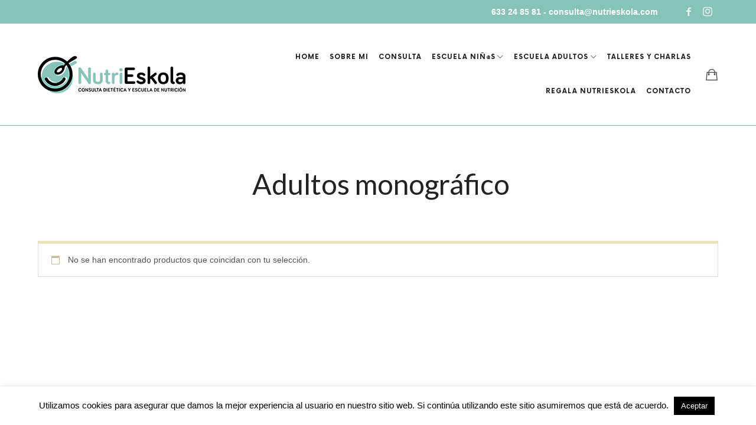

--- FILE ---
content_type: text/css
request_url: https://nutrieskola.com/wp-content/themes/efor-child/style.css?ver=6.9
body_size: 2044
content:
/*
Theme Name:  Efor Child
Theme URI:   http://themeforest.net/user/pixelwars/portfolio
Description: Make your modifications to [Efor Theme] in this child theme.
Author:      Pixelwars
Author URI:  http://themeforest.net/user/pixelwars
Version:     8.2.3
Template:    efor
Tags:        portfolio
Text Domain: efor-child
Domain Path: /lang
*/


/* =Theme customization starts here
-------------------------------------------------------------- */
.triga {
  cursor: pointer;
}
.start-xs{-webkit-box-pack:start;-ms-flex-pack:start;justify-content:flex-start;text-align:start}.center-xs{-webkit-box-pack:center;-ms-flex-pack:center;justify-content:center;text-align:center}.end-xs{-webkit-box-pack:end;-ms-flex-pack:end;justify-content:flex-end;text-align:end}

.lp-single-course ul.learn-press-nav-tabs, .lp-single-course .course-meta {display:none !important;}
.course-category-hldr {clear:both;padding:1em 0; border-top:1px solid #e7e7e7;}
.course-category-hldr.cch-0 {border-top:0;}
.course-cat-title, .course-cat-desc {text-align:center;}
strong.fechac {display:block; padding-bottom:0.5em; color:#86c4ba; text-size:10px;}
h2.course-cat-title  {font-size: 2em; margin: 0.8em 0 0.8em 0; line-height: 1.2;}
.course-summary .course-title {text-align:center; font-weight:bold; margin:1em 0;}
.header-info {
    padding: 0;
    background-color: #86c4ba;
    color: #ffffff;
    font-weight: 700;
    font-size: 1em;
}

.social-icons {
    text-align: right;
}
.topheader {
  line-height: 40px;
}
.topheader a, .topheader .fa, .topheader .fas, .social-icons .social-link {
  color: #ffffff !important;
}
.topheader .fa, .topheader .fas, .social-icons .social-link {
    margin: 0 0 0 0.5em;
}
.topheader .fa, .topheader .fas {
  display: inline-block;
  font-size: 13px;
  width: 20px;
}

.is-menu-top.no-featured-area .header-wrap,
.is-menu-top .menu-wrap,
.is-menu-bottom.no-featured-area .menu-wrap,
.is-header-small.no-featured-area .header-wrap,
.is-header-row.no-featured-area .header-wrap {
    border-bottom: 1px solid #86c4ba;
}

.menu-toggle .lines, .menu-toggle .lines:before, .menu-toggle .lines:after {background:#fff;}

.topheader .fa, .topheader .fas, .topheader .social-icons .social-link {line-height:40px;}

li.current-menu-item a, .post-type-archive-lp_course li.menu-item-1539 a {
    color: #f0c57d !important;
}

.header-wrap.site-header.clone.is-visible {
    margin-top: 40px;
    padding: 0.7em 0;
}
.header-wrap:after {
  display: none;
}
select[multiple="multiple"]{
	background-image:none; max-width:100%;
}


.extralist {position:relative; text-align:center;}
.extralist .course-price{position: absolute;
    width: 55px;
    height: 55px;
    right: 10px;
    top: 10px;
    background: #3dad7d;
    color: #fff;
    font-size: 12px;
    border-radius: 10em;
    padding: 15px 0;
    font-weight: bold;
    text-align: center;
}

.extralist .course-price .price {padding-left:0;}
.extralist a, .extralist a:hover, .extralist a:active, .extralist a:visited {color:#000;}
.extralist .course-instructor, .extralist .course-purchase {display:block; width:auto; margin:10px auto 20px;  border-radius:10em;}
.extralist .course-instructor {background:#ececec; color:#000; max-width:80px; padding:2px 10px; text-transform:uppercase; font-weight:bold;}
.extralist .course-purchase {background:#fff; color:#000; border:2px solid #000; max-width:120px; padding:10px 20px;}
.woocommerce table.cart td.actions .button {
  visibility: visible;
}
}
.woocommerce div.product form.cart .variations td {
  padding: 0.5em 1em;
}
.woocommerce div.product .summary p.price {
  padding-left: 0;
}
.woocommerce .product .featured-image,
.woocommerce .product.product_cat-talleres .featured-image {
  position: relative;
}
.woocommerce .product .entry-meta,
.woocommerce .product.product_cat-talleres .entry-meta {
  position: absolute;
  top: 10px;
  right: 10px;
}
.woocommerce .product .entry-meta span.price,
.woocommerce .product.product_cat-talleres .entry-meta span.price {
  border-radius: 50%;
  background-color: #5DAA80;
  color: #ffffff;
  font-size: inherit;
  width: 6em;
  line-height: 6em;
  text-align: center;
  margin: 0;
  padding: 0;
}
.woocommerce .product .entry-meta span.woocommerce-Price-amount,
.woocommerce .product.product_cat-talleres .entry-meta span.woocommerce-Price-amount {
  line-height: 1em;
  font-weight: bold;
  vertical-align: text-bottom;
}
.woocommerce .product .entry-data,
.woocommerce .product.product_cat-talleres .entry-data {
  margin: -2rem 2rem 0;
  padding: 1.5rem 2rem;
  background: #ffffff;
  position: relative;
}
.woocommerce .product .entry-date,
.woocommerce .product.product_cat-talleres .entry-date {
  color: #86c4ba;
  line-height: 1em;
  margin-bottom: 0.8rem;
}
.woocommerce .product .minfo,
.woocommerce .product.product_cat-talleres .minfo {
  background-color: #eeeeee;
  border-radius: 1em;
  padding: 0.3em 0.8em 0.5em;
  display: inline-block;
  line-height: 1em;
  margin-bottom: 1.5rem;
  font-weight: bold;
  font-size: 0.7em;
}
.woocommerce .product .entry-title,
.woocommerce .product.product_cat-talleres .entry-title {
  margin-bottom: 0.8rem;
  padding: 0;
}
.woocommerce .product .cart-button .button,
.woocommerce .product.product_cat-talleres .cart-button .button {
  border-radius: 5em;
}
.woocommerce div.product form.cart .variations th {
  padding-left: 0;
}
.woocommerce div.product form.cart .variations td {
  padding-right: 0;
}
.site-header .site-title img {
    max-height: 56px;
}
.woocommerce form .form-row .woocommerce-input-wrapper .description {
  display: inline-block !important;
  line-height: 1.25em;
}
.multiple-variations .variation-label .stock {
  font-weight: normal;
  display: block;
  margin-left: 3em;
}
@media screen and (min-width: 424px) {
	.topheader .col-md-6.center {line-height:40px; width:77%; padding-left:15px;left:8%;}
	/* .topheader .col-md-3 {width:15%; padding:0 10px 0 0;} */
	.topheader .col-md-3.col-md-pull-6 {width:8%; right:77%; padding:0 0 0 15px;}
}


@media screen and (min-width: 600px) {
	h2.course-cat-title {font-size: 48x;}
	/* .topheader .col-md-6 {width: 50%;} .topheader .col-md-3 {width: 25%; padding:0 15px;} */
	.topheader .col-md-6.center {width: 50%; left:25%;} .topheader .col-md-push-3 {left: 25%;}
	.topheader .col-md-pull-6 {right: 50%;} .topheader .col-md-pull-3 {right: 25%;}
	.topheader .col-md-3.col-md-pull-6 {width:25%; padding:0 15px; right:50%;}

}
@media screen and (max-width: 767px) {
  .hl-sm {display:none !important}
}
@media screen and (min-width: 768px) {
	.hm-sm {display:none !important}
}
@media screen and (min-width: 769px) {
  .start-sm{-webkit-box-pack:start;-ms-flex-pack:start;justify-content:flex-start;text-align:start}.center-sm{-webkit-box-pack:center;-ms-flex-pack:center;justify-content:center;text-align:center}.end-sm{-webkit-box-pack:end;-ms-flex-pack:end;justify-content:flex-end;text-align:end}
	h2.course-cat-title {font-size: 48px;}
	.topheader .col-md-6.center {width: 50%; text-align:left;}
	/* .topheader .col-md-3 {width: 50%;} */
	.topheader .col-md-push-6 {left: 50%;} .topheader .col-md-push-3 {left: 0;}
	.topheader .col-md-6.center {line-height:1.9;}
	.topheader .social-icons .social-link, .topheader .fa, .topheader .fas {line-height:30px}
}
@media screen and (min-width: 992px) {
  .site-header .site-title img {
      max-height: 88px !important;
  }
  .header-wrap.site-header.clone.is-visible .site-title img {
      max-height: 44px !important;
  }
}
@media screen and (max-width: 991px) {
  .hl-md {display:none !important}
  .is-menu-toggled-on .site-header.is-active .nav-menu {display:block !important;}
}
@media screen and (min-width: 992px) {
	.hm-md {display:none !important}
  .start-md{-webkit-box-pack:start;-ms-flex-pack:start;justify-content:flex-start;text-align:start}.center-md{-webkit-box-pack:center;-ms-flex-pack:center;justify-content:center;text-align:center}.end-md{-webkit-box-pack:end;-ms-flex-pack:end;justify-content:flex-end;text-align:end}
  .header-wrap-inner {
    -webkit-box-align: center;
    -ms-flex-align: center;
    align-items: center;
    display: flex;
    flex-direction: row-reverse;
    -webkit-box-pack: justify;
    -ms-flex-pack: justify;
    justify-content: space-between;
  }
  .is-header-row .header-wrap {
    padding: 28px 0;
  }
	.is-header-row .site-title img {
    max-height: 88px;
  }
  .is-header-row .site-branding {
    margin-left: 0;
  }
}
@media screen and (max-width: 1199px) {
  .hl-lg {display:none !important}
}
@media screen and (min-width: 1200px) {
  .hm-lg {display:none !important}
  .start-lg{-webkit-box-pack:start;-ms-flex-pack:start;justify-content:flex-start;text-align:start}.center-lg{-webkit-box-pack:center;-ms-flex-pack:center;justify-content:center;text-align:center}.end-lg{-webkit-box-pack:end;-ms-flex-pack:end;justify-content:flex-end;text-align:end}
  .topheader .col-xs-6:not(.col-lg-3):nth-child(2n+1) {
    clear: none !important;
  }
}

/* DESKTOPS */
@media screen and (min-width: 992px) {
	.nav-menu > ul > li.current-menu-item > a { 
		color: #f0c57d !important; 
	}
	.is-header-row:not(.is-header-smaller) .site-header .site-navigation {
		padding-bottom: 0;
	}
  .is-header-row .header-wrap-inner {
    padding: 0;
  }
}

--- FILE ---
content_type: text/css
request_url: https://nutrieskola.com/wp-content/themes/efor-child/css/child.css?ver=1.2.8
body_size: 98
content:
#main.site-main {
  margin-top: 0 !important;
}


.site-header.clone .site-header.original {display:none;}


.woocommerce-checkout #masthead.site-header,
.woocommerce-checkout #masthead .site-header,
.woocommerce-checkout .site-header {
  z-index: 999;
}

.woocommerce .product .featured-image,
.woocommerce .product.product_cat-talleres .featured-image {
  min-height: 125px;
}
@media screen and (max-width: 991px) {
  .is-menu-toggled-on .site-header.is-active .nav-menu, .is-menu-toggled-on .header-wrap.site-header.clone.is-visible .nav-menu {display:block !important;}
  .is-menu-toggled-on .site-header {max-height:100%;}
  .site-title {padding:20px 0;}
  
}

--- FILE ---
content_type: text/javascript
request_url: https://nutrieskola.com/wp-content/themes/efor-child/js/scripts.min.js?ver=1.2.8
body_size: 364
content:

jQuery(document).ready(function () {
  jQuery(function() {
    //jQuery('.woocommerce.columns-1 .masonry').addClass('first-full');
    jQuery(document).on('click', '.triga', function () {
      if (jQuery('a', this).length > 0) {
        document.location = jQuery('a', this).attr('href');
      }
    });

    // Agregamos un listener al evento de cambio de selección de variación
    jQuery('.variations_form.variations_checkboxes').on('click', '.variations input[type="checkbox"]', function() {
      console.log('checkbox clicked');
      // Obtenemos todos los checkboxes de variación
      var variationCheckboxes = jQuery('.variations input[type="checkbox"]');

      // Validamos si al menos un checkbox ha sido seleccionado
      var isVariationSelected = false;
      variationCheckboxes.each(function() {
        if (jQuery(this).is(':checked')) {
          isVariationSelected = true;
        }
      });

      console.log('isVariationSelected',isVariationSelected);
      // Habilitamos o deshabilitamos el botón de agregar al carrito según si se ha seleccionado alguna variación
      if (isVariationSelected) {
        jQuery('.single_add_to_cart_button').removeClass( 'disabled wc-variation-selection-needed wc-variation-is-unavailable' );
      } else {
        jQuery('.single_add_to_cart_button').addClass( 'disabled wc-variation-selection-needed' );
      }
    });


  });
});
